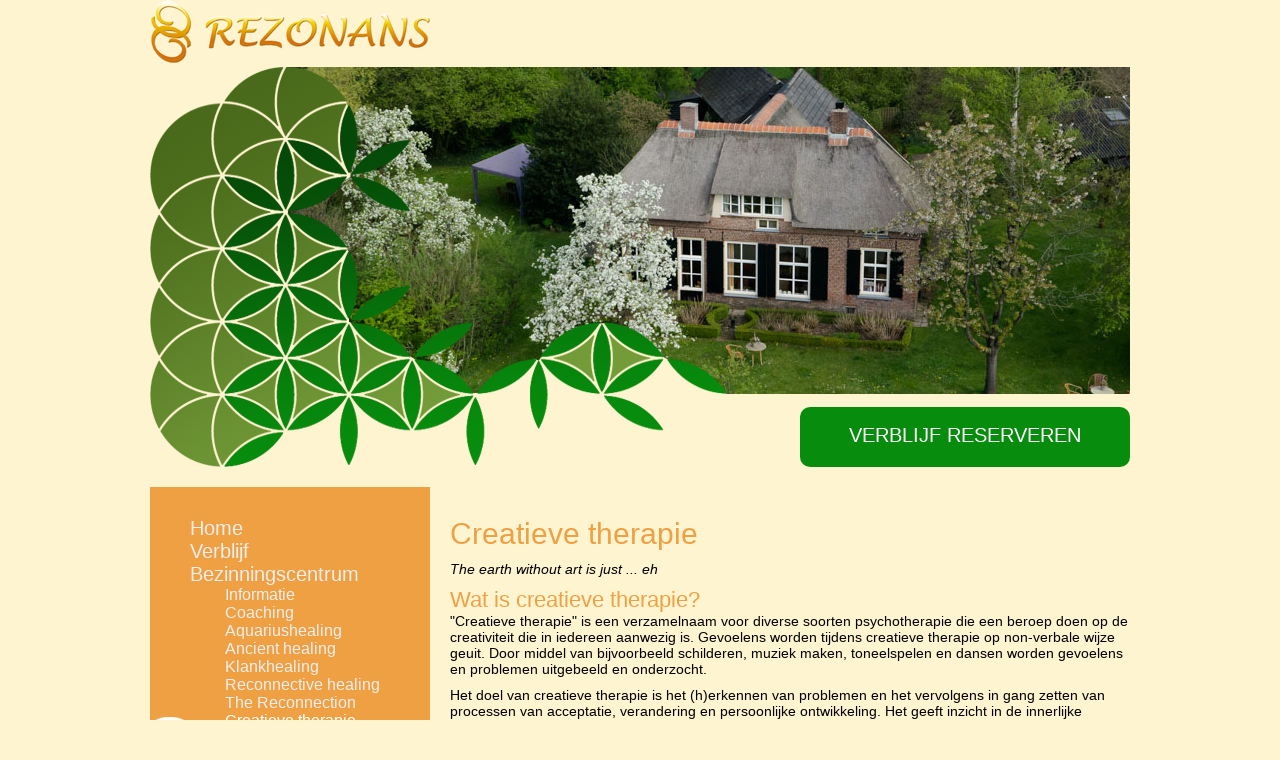

--- FILE ---
content_type: text/html; charset=UTF-8
request_url: https://rezonans.nl/creatieve-therapie.php
body_size: 13761
content:
<!DOCTYPE html PUBLIC "-//W3C//DTD XHTML 1.0 Strict//EN" "http://www.w3.org/TR/xhtml1/DTD/xhtml1-strict.dtd">
<html xmlns="http://www.w3.org/1999/xhtml">
<head>

<meta http-equiv="Content-Type" content="text/html; charset=utf-8" />
<meta name="description" content="Creatieve Therapie is een verzamelnaam voor diverse soorten psychotherapie die een beroep doen op de creativiteit die in iedereen aanwezig is. Gevoelens worden tijdens creatieve therapie op non-verbale wijze geuit." />
<meta name="keywords" content="Creatieve therapie" />

<title>Creatieve therapie</title>

<link rel="shortcut icon" href="images/favicon.ico" />
<script type="text/javascript" src="js/external.js"></script>

<link rel="stylesheet" type="text/css" href="css/style.css" />

<!-- add Google font-->
<link href='http://fonts.googleapis.com/css?family=Dosis:400' rel='stylesheet' type='text/css' />

<link rel="stylesheet" type="text/css" href="css/rslides.css" />
<script type="text/javascript" src="js/jquery.min.js"></script>
<script type="text/javascript" src="js/responsiveslides.min.js"></script>
 <script type="text/javascript">
    $(function () {

      // Slideshow 1
      $("#slider1").responsiveSlides({
        nav: false,
		pauseControls: true,
		prevText: "",   
  		nextText: "",
		maxwidth: 980,
		timeout: 5000,
        speed: 1000
      });
	  
    });
  </script>
  
   <!-- Add fancyBox -->
<script type="text/javascript" src="js/jquery.fancybox.pack.js?v=2.1.3"></script>
<link rel="stylesheet" href="css/jquery.fancybox.css?v=2.1.3" type="text/css" media="screen" />
<script type="text/javascript">
$(document).ready(function() {

	/* This is basic - uses default settings */
	
	$("a.grouped_images").fancybox();
	
	/* Using custom settings */
	
	$("a#inline").fancybox({
		'hideOnContentClick': true
	});

	/* Apply fancybox to multiple items */
	
	$("a.group").fancybox({
		'transitionIn'	:	'elastic',
		'transitionOut'	:	'elastic',
		'speedIn'		:	600, 
		'speedOut'		:	200, 
		'overlayShow'	:	false
	});
	
});
</script></head>

<body><script type='text/javascript'>
	var _gaq = _gaq || [];
	_gaq.push(['_setAccount', 'UA-30608813-2']);
	_gaq.push(['_trackPageview']);
	(function() {
		var ga = document.createElement('script'); ga.type = 'text/javascript'; ga.async = true;
		ga.src = ('https:' == document.location.protocol ? 'https://ssl' : 'http://www') + '.google-analytics.com/ga.js';
		var s = document.getElementsByTagName('script')[0]; s.parentNode.insertBefore(ga, s);
	})();
</script>
<div id="container">
    <a href="index.php" id="logo"><img src="images/rezonans.png" alt="Rezonans" /></a>
    
    <div id="header">
        <div id="slide">
            <ul class="rslides" id="slider1">               
                <li><img src="images/rezonans-header5.jpg" alt="Rezonans" /></li>
                <li><img src="images/rezonans-header6.jpg" alt="Rezonans" /></li>
                <li><img src="images/rezonans-header1.jpg" alt="Rezonans" /></li>
                <li><img src="images/rezonans-header2.jpg" alt="Rezonans" /></li>
                <li><img src="images/rezonans-header3.jpg" alt="Rezonans" /></li>
                <li><img src="images/rezonans-header8.jpg" alt="Rezonans" /></li>
                <li><img src="images/rezonans-header9.jpg" alt="Rezonans" /></li>
                <li><img src="images/rezonans-header4.jpg" alt="Rezonans" /></li>
                <li><img src="images/rezonans-header0.jpg" alt="Rezonans" /></li>
                <li><img src="images/rezonans-header7.jpg" alt="Rezonans" /></li>
                <li><img src="images/rezonans-header10.jpg" alt="Rezonans" /></li>
                <li><img src="images/rezonans-header11.jpg" alt="Rezonans" /></li>
                <li><img src="images/rezonans-header12.jpg" alt="Rezonans" /></li>
            </ul>
        </div><!--slide-->
        <img src="images/floweroflife.png" alt="Flower of life" id="floweroflife" />
        <a href="verblijf-reserveren.php" id="reserveren">VERBLIJF RESERVEREN</a>
    </div><!--header-->
    <div>
    <div id="menu">
    	        <a href="index.php"
        >Home</a><br/>
        <a href="vakantie-achterhoek.php"
        >Verblijf</a><br/>
                <a href="bezinningscentrum.php">Bezinningscentrum</a><br/>
        <div class="submenu">
			<a href="bezinningscentrum.php">Informatie</a><br/>
			<a href="coaching.php">Coaching</a><br/>
			<a href="aquariushealing.php">Aquariushealing</a><br/>
			<a href="ancienthealing.php">Ancient healing</a><br/>
			<a href="klankhealing.php">Klankhealing</a><br/>
			<a href="reconnective-healing.php">Reconnective healing</a><br/>
			<a href="reconnection.php">The Reconnection</a><br/>
			<a href="creatieve-therapie.php" class="active_sub">Creatieve therapie</a><br/>
			<a href="earthpainting.php">Earthpainting</a><br/>
			<a href="celzouttherapie.php">Celzouttherapie</a><br/>
			<a href="intuitieve-ontwikkeling.php">Intuitieve ontwikkeling</a><br/>
			<a href="reading-healing.php">Reading/healing</a><br/>
			<a href="reiki.php">Reiki</a><br/>
			<a href="spirituele-therapie.php">Spirituele therapie</a><br/>
			<a href="natuurbeleving.php">Natuurbeleving</a><br/>
			<a href="bloesemtherapie.php">Bloesemtherapie</a><br/>
			<a href="kristal-chakra.php">Kristal / chakra</a><br/>
			<a href="go-with-the-flow.php">Go with the flow</a><br/>
			</div><!--submenu-->        <a href="retraite-tot-vijf-dagen.php">Retraite</a><br/>
                <a href="workshops.php">Workshops</a><br/>
                <a href="arrangementen.php"
        >Arrangementen</a><br/>
         
        <a href="agenda.php">Agenda</a><br/>
        <a href="blog.php">Blog</a><br/>
        <a href="fotoalbum.php">Diversen</a><br/>
         
         
       
        <a href="ans-de-graaf.php">Gastvrouw Ans de Graaf</a><br/>
        <a href="contact.php">Contact</a><br/>
        <hr style="margin-top: 30px;"/>
        <a href="nieuwsbrief.php">Nieuwsbrief</a>
        <hr/>
<!--
		<hr style="margin-top: 30px;"/>
		<a href="corona.php">Corona maatregelen</a>
		<hr/>-->
    </div><!--menu-->
    <div id="main">
    	<h1>Creatieve therapie</h1>
<p><em>The earth without art is just ... eh</em></p>
<h2>Wat is creatieve therapie?</h2>
<p>"Creatieve therapie" is een verzamelnaam voor diverse soorten psychotherapie die een beroep doen op de creativiteit die in iedereen aanwezig is. Gevoelens worden tijdens creatieve therapie op non-verbale wijze geuit.&nbsp;Door middel van bijvoorbeeld schilderen, muziek maken, toneelspelen en dansen worden gevoelens en problemen uitgebeeld en onderzocht.</p>
<p>Het doel van creatieve therapie is het (h)erkennen van problemen en het vervolgens in gang zetten van processen van acceptatie, verandering en persoonlijke ontwikkeling. Het geeft inzicht in de innerlijke conflicten en bevordert de verwerking.</p>
<h2>Hoe werkt creatieve therapie?</h2>
<p>Tijdens de creatieve therapie ben je actief en fysiek bezig met klachten. Het biedt een veilige manier om te experimenteren met het uiten van emoties. Het non-verbale aspect van de therapie cre&euml;ert wat afstand waardoor het gemakkelijker wordt om gevoelens bloot te leggen en te delen. Ook kunnen in een beschermde en natuurlijke omgeving conflictsituaties worden uitgeprobeerd, waarbij persoonlijke grenzen kunnen worden opgezocht en verlegd. Ook word je uitgedaagd en stimuleert het creatief bezig een nieuwe manier van kijken naar problemen en oplossingen. Het artistieke resultaat is bij creatieve therapie niet het doel, maar een middel tot ontwikkeling en genezing.</p>
<h2>Wat is de werkwijze van creatieve therapie?</h2>
<p>We kiezen een thema waarmee we werken. Hierbij zoeken we in overleg de therapievorm. Dit kan zijn: beeldende therapie, tuin-, dans-, muziek- en dramatherapie of een combinatie van deze therapievormen.</p>
<h2>Beeldende therapie</h2>
<p>Bij beeldende therapie staat expressie door middel van beeldende media centraal. Bijvoorbeeld tekenen, schilderen, speksteen bewerken. Beeldende therapie stelt zich als doel het leren uiten en ordenen van gevoelens. Samen met de therapeut kan er nagedacht worden over de betekenis en oorsprong van de uitgebeelde gevoelens.</p>
<h2>Tuintherapie</h2>
<p>Planten en andere organische materialen kunnen een therapeutische uitwerking hebben. De seizoenen weerspiegelen processen van groei en vergankelijkheid. Bij tuintherapie ligt de nadruk op acceptatie en onvermijdelijkheid van dergelijke processen. We werken ook met de elementen van aarde, water, lucht en vuur met daarbij de verschillende kwaliteiten van planten en bomen.</p>
<h2>Danstherapie</h2>
<p>H&egrave;t middel tot expressie bij danstherapie is het eigen lichaam. Door te dansen en te bewegen wordt uiting gegeven aan emoties die misschien moeilijker te verwoorden zijn. Niet alles is in woorden uit te drukken. Zeker niet als het gaat om traumatische ervaringen. Via bewegingen met het eigen lichaam wordt een therapeutisch proces op gang gebracht om emotionele blokkades te doorbreken.</p>
<h2>Muziektherapie</h2>
<p>Geluid kan een sterke inwerking op ons hebben. We werken met klanken en instrumenten en geven uiting aan gevoelens. Ook kiezen we zelf muziek uit en onderzoeken we wat de verschillende muzieksoorten met ons doen. Naast het bezig zijn met klank wordt er gepraat over de ontdekte en ervaren emoties, zodat heling kan ontstaan.</p>
<h2>Dramatherapie</h2>
<p>Bij dramatherapie beelden we gevoelens uit door middel van dramatische middelen. Bijvoorbeeld een rollenspel, gedichten, kostumering. Op deze manier kunnen op een veilige manier weggestopte emoties worden geuit en kunnen mogelijke oplossingen zonder consequenties worden uitgeprobeerd bij klachten zoals trauma, rouwverwerking, angst, depressie, onzekerheid etc.</p>
<h2>Duur van de therapie</h2>
<p>De duur van creatieve therapie hangt af van de individuele klacht. In het begin wekelijks, daarna kan het langzaam worden afgebouwd. Het is ook mogelijk een intensive te boeken waarbij je kan verblijven in het bijbehorende Bed &amp; Breakfast of appartement.</p>
<h2>Wat kost het?</h2>
<p>De prijs voor een consult is &euro; 135,00 incl BTW<br /><br /></p>
<p>&nbsp;</p>
       <div id="fotos" style="width:700px;"><a href="images/large/creatieve-therapie1.jpg" class="grouped_images" rel="group1"><img src="../images/thumbs/creatieve-therapie1.jpg" alt="" class="imgThumb" /></a><a href="images/large/creatieve-therapie2.jpg" class="grouped_images" rel="group1"><img src="../images/thumbs/creatieve-therapie2.jpg" alt="" class="imgThumb" /></a><a href="images/large/creatieve-therapie3.jpg" class="grouped_images" rel="group1"><img src="../images/thumbs/creatieve-therapie3.jpg" alt="" class="imgThumb" /></a><a href="images/large/creatieve-therapie4.jpg" class="grouped_images" rel="group1"><img src="../images/thumbs/creatieve-therapie4.jpg" alt="" class="imgThumb" /></a><a href="images/large/creatieve-therapie5.jpg" class="grouped_images" rel="group1"><img src="../images/thumbs/creatieve-therapie5.jpg" alt="" class="imgThumb" /></a><a href="images/large/creatieve-therapie6.jpg" class="grouped_images" rel="group1"><img src="../images/thumbs/creatieve-therapie6.jpg" alt="" class="imgThumb" /></a><a href="images/large/creatieve-therapie7.jpg" class="grouped_images" rel="group1"><img src="../images/thumbs/creatieve-therapie7.jpg" alt="" class="imgThumb" /></a><a href="images/large/creatieve-therapie8.jpg" class="grouped_images" rel="group1"><img src="../images/thumbs/creatieve-therapie8.jpg" alt="" class="imgThumb" /></a></div>        
    </div><!--main-->
</div>
</div><!--container-->

<div id="footerwrap">
	<div id="footer">
    	<div id="footerContact">
        	<h1>Contact</h1>
            <p>Oude Borculoseweg 12<br/>
            7231 PR Warnsveld</p>
            <p><img src="images/em_footer.jpg" alt="" /></p>
            <p>+31 575 431171<br/>+31 6 5125 7921</p>
            <p>skype: ans.de.graaf.1</p>
        </div><!--footerContact-->
        
        <div id="footerForm"><!--
            <h1>Contactformulier</h1>-->
                       <!-- <p><em>Via onderstaand formulier kun je ons<br/> een bericht sturen.</em></p>
            <form method="post" action="">
            <p>
            <input type="text" name="name" id="name" value="Naam" onblur="if (this.value == '') {this.value = 'Naam';}"  onfocus="if (this.value == 'Naam') {this.value = '';}" /><br/>
            <input type="text" name="phone" id="phone" value="Telefoonnummer" onblur="if (this.value == '') {this.value = 'Telefoonnummer';}"  onfocus="if (this.value == 'Telefoonnummer') {this.value = '';}" /><br/>
            <input type="text" name="email" id="email" value="E-mailadres" onblur="if (this.value == '') {this.value = 'E-mailadres';}"  onfocus="if (this.value == 'E-mailadres') {this.value = '';}" /><br/>
            <textarea name="message" id="message" rows="5" cols="10" onblur="if (this.value == '') {this.value = 'Bericht';}"  onfocus="if (this.value == 'Bericht') {this.value = '';}">Bericht</textarea><br/>
            <input type="submit" name="submit" value="Verzenden" id="verzenden" />
            </p>
            </form>-->
        </div>
        
        <div id="footerSites">
       	 	<h1>Onze andere websites</h1>
        	
            <a href="http://www.oasis-floweroflife.com" rel="external">oasis-floweroflife.com</a>
        </div><!--footerSites-->
    </div><!--footer-->
</div><!--footerwrap-->

<div id="end">
    <p id="copy">&copy; 2026 Rezonans</p>
</div><!--end-->

</body>
</html>


--- FILE ---
content_type: text/css
request_url: https://rezonans.nl/css/style.css
body_size: 6394
content:
*{
	margin: 0;
	padding: 0;
	border: 0;
}

body, html {
  height: 100%;
  background: #fff4d0;
  font-family: Tahoma, sans-serif;
}

#container{
	width: 980px;
	min-height: 500px;
	margin: 0 auto;
	overflow: hidden;
}

#header{
	width: 980px;
	height: 400px;
	float: left;
	position: relative;
	clear: both;
}

#floweroflife{
	position: absolute;
	top: 0;
	left: 0;
}

#reserveren{
	width: 320px;
	min-height: 38px;
	padding: 17px 5px 5px 5px;
	background: #078c0d;
	border-radius: 10px;
	color: #FFF;
	text-decoration: none;
	position: absolute;
	bottom: 0;
	right: 0;
	font-size: 20px;
	text-align: center;
}

#reserveren:hover{
	background: #1ead24;
}


#main #reserveren2{
	width: 320px;
	min-height: 38px;
	padding: 10px 30px;
	background: #078c0d;
	border-radius: 10px;
	color: #FFF;
	text-decoration: none;
	font-size: 18px;
	text-align: center;
	margin: 20px 0;
}

#main #reserveren2:hover{
	background: #1ead24;
}

#reserveren span{
	font-size: 14px;
}

#reserveren img{
	width: 115px;
	position: absolute;
	bottom: 5px;
	right: 5px;
}

#menu{
	width: 270px;
	min-height: 600px;
	padding: 30px 5px 5px 5px;
	background: #efa043;
	float: left;
	position: relative;
	margin: 20px 20px 20px 0;
	font-family: Dosis, Tahoma, sans-serif;
	clear:left;
}

#menu a{
	color: #EEE;
	font-size: 20px;
	text-decoration: none;
	padding-left: 35px;
}

#menu a:hover{
	color: #FFF;
}

#menu a.active{
	color: #FFF;
	background: url(../images/active.png) no-repeat left center;
}

#menu a.active_sub{
	color: #FFF;
	background: url(../images/active.png) no-repeat left center;
}

.submenu{
	
}

#menu .submenu a{
	font-size: 16px;
	padding: 0 0 0 70px;
	display: inline-block;
}

#main{
	width: 680px;
	min-height: 600px;
	padding: 30px 0 5px 0;
	float: left;
	position: relative;
	margin: 20px 0;
}

#main h1{
	font-size: 30px;
	color: #efa043;
	font-weight: normal;
	font-family: Dosis, Tahoma, sans-serif;
	margin-bottom: 10px;
}

#main h2{
	font-size: 22px;
	color: #efa043;
	font-weight: normal;
	font-family: Dosis, Tahoma, sans-serif;
	margin: 0;
}

#main p{
	font-size: 14px;
	color: #000;
	margin: 0 0 10px 0;
}

#main a{
	color: #078c0d;
}

#main table{
	font-size: 14px;
	color: #000;
	width: 500px;
	text-align: left;
}

#main ul, #main ol{
	font-size: 14px;
	color: #000;
	padding: 0 0 0 20px;
}

.main-link{
	width: 330px;
	height: 125px;
	float: left;
	position: relative;
	background: #aaa;
	border-radius: 5px;
	margin: 20px 20px 0 0;
}

.main-link img{
	border-radius: 5px;
}

.main-link.nomarge{
	margin: 20px 0 0 0;
}

.main-link span{
	width: 330px;
	padding: 5px 0;
	color: #000;
	font-size: 16px;
	background: #FFF;
	text-align: center;
	opacity: 0.8;
    filter: alpha(opacity=80); /* For IE8 and earlier */
	position: absolute;
	bottom: 0;
	left: 0;
}

.main-link:hover span{
	opacity: 1;
    filter: alpha(opacity=100); /* For IE8 and earlier */
}

#footerwrap{
	width: 100%;
	min-height: 180px;
	background: #efa043;
	overflow: hidden;
}

#footer{
	width: 980px;
	margin: 0 auto;
	color: #FFF;
	padding: 20px 0;
}

#footerContact{
	float: left;
	position: relative;
	margin-left: 40px;
}

#footerContact h1{
	font-size: 30px;
	font-weight: normal;
	font-family: Dosis, Tahoma, sans-serif;
}

#footerContact p{
	font-size: 14px;
	margin: 10px 0;
}

#footerForm{
	width: 250px;
	float: left;
	position: relative;
	margin-left: 119px;
}

#footerForm h1{
	font-size: 30px;
	font-weight: normal;
	font-family: Dosis, Tahoma, sans-serif;
}

#footerForm p{
	font-size: 14px;
	margin: 10px 0;
}

#footerSites{
	float: right;
	position: relative;
	padding-bottom: 20px;
}

#footerSites h1{
	font-size: 30px;
	font-weight: normal;
	font-family: Dosis, Tahoma, sans-serif;
}

#footerSites a{
	width: 330px;
	padding: 10px 0; 
	background: #EEE;
	border-radius: 5px;
	color: #e17a00;
	text-decoration: none;
	float: right;
	position: relative;
	clear: both;
	text-align: center;
	margin-top: 10px;
}

#footerSites a:hover{
	background: #FFF;
}

#end{
	width: 96%;
	min-height: 20px;
	background: #e17a00;
	color: #EEE;
	font-size: 13px;
	padding: 10px 2%;
}

#copy{
	float: left;
	position: relative;
}

#w3company{
	float: right;
	position: relative;
}

#w3company a{
	color: #EEE;
	text-decoration: none;
}

#w3company a:hover{
	color: #FFF;
}

.map input{
	border: solid 1px #888;
	border-radius: 5px;
	padding: 2px 5px;
}

#fotos img{
	width: 165px;
	margin: 0 5px 5px 0;
	float: left;
}

#fotos{
	margin-top: 30px;
}

#main hr{
	border-bottom: dotted 1px #efa043;
}

#name, #phone, #email, #message{
	width: 200px;
	padding: 2px 5px;
	font-family: Calibri, Tahoma, Arial, sans-serif;
	font-size: 13px;
	margin-bottom: 5px;
	border: solid 2px #fff4d0;
}

#verzenden{
	width: 150px;
	text-align: center;
	font-family: Calibri, Tahoma, Arial, sans-serif;
	font-size: 15px;
	cursor: pointer;
	padding: 5px 0; 
	background: #EEE;
	border-radius: 5px;
	color: #e17a00;
}

#verzenden:hover{
	background: #FFF;
}

#notice{
	width: 270px;
	min-height: 50px;
	border: solid 2px #F00;
	background: #ff9e9e;
	padding: 10px;
	margin-top: 15px;
	font-size: 14px;
	border-radius: 5px;
	color: #000;
}

#notice2{
	width: 400px;
	min-height: 50px;
	border: solid 2px #F00;
	background: #ff9e9e;
	padding: 10px;
	margin-top: 15px;
	font-size: 14px;
	border-radius: 5px;
	color: #000;
}

#resForm input, select, textarea{
	width: 300px;
	padding: 2px 5px;
	font-family: Calibri, Tahoma, Arial, sans-serif;
	font-size: 13px;
	margin-bottom: 5px;
	border: solid 2px #fff4d0;
}

#resForm #resVerzenden{
	width: 150px;
	text-align: center;
	font-family: Calibri, Tahoma, Arial, sans-serif;
	font-size: 15px;
	cursor: pointer;
	padding: 5px 0; 
	background: #EEE;
	border-radius: 5px;
	color: #000;
}

#resForm #resVerzenden:hover{
	background: #FFF;
}

#resForm #resSelect{
	width:315px;
}

#menu hr{
	height: 2px;
	width: 100%;
	background: #FFF;
}

#lenteweekend{
	width: 660px;
	border-radius: 5px;
	background: #f9c281;
	padding: 10px;
}

#lenteweekend h2{
	color: #000;
}

--- FILE ---
content_type: text/css
request_url: https://rezonans.nl/css/rslides.css
body_size: 939
content:

.rslides {
  position: relative;
  list-style: none;
  overflow: hidden;
  width: 100%;
  padding: 0;
  margin: 0;
  }

.rslides li {
  position: absolute;
  display: none;
  width: 100%;
  height: auto;
  left: 0;
  top: 0;
  }

.rslides li:first-child {
  position: relative;
  display: block;
  float: left;
  }

.rslides img {
  display: block;
  height: auto;
  float: left;
  width: 100%;
  border: 0;
  z-index:-1;

  }

#next{
	width: 50px;
	height: 52px;
	margin: -70px 10px 0 0;
	float: right;
	position: relative;
	background: url(../images/next_btn.png) no-repeat;
}

#next:hover{
	background: url(../images/next_btn_hover.png) no-repeat;
}


#prev{
	width: 50px;
	height: 52px;
	margin: -70px 0 0 10px;
	float: left;
	position: relative;
	background: url(../images/prev_btn.png) no-repeat;
}

#prev:hover{
	background: url(../images/prev_btn_hover.png) no-repeat;
}

--- FILE ---
content_type: application/javascript
request_url: https://rezonans.nl/js/external.js
body_size: 364
content:
function externalLinks() { 
 if (!document.getElementsByTagName) return; 
 var anchors = document.getElementsByTagName("a"); 
 for (var i=0; i<anchors.length; i++) { 
   var anchor = anchors[i]; 
   if (anchor.getAttribute("href") && 
       anchor.getAttribute("rel") == "external") 
     anchor.target = "_blank"; 
 } 
} 
window.onload = externalLinks;